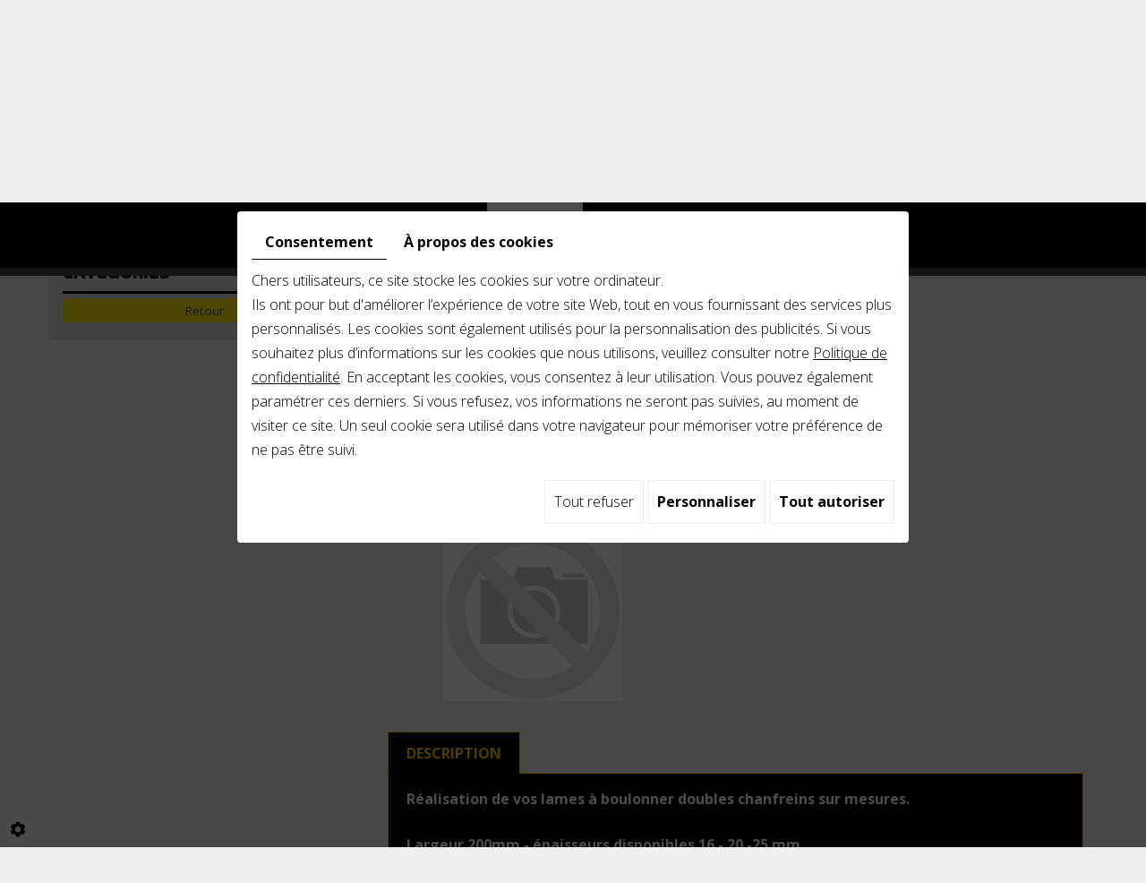

--- FILE ---
content_type: text/css
request_url: https://www.sodimat-tp.fr/media/css/style_secours.css
body_size: 393
content:
                                                #Shop div#Sidebar ul#ShopNav li:first-child a {
    text-align: center;
    background-color: #ffec0c;
    color: #000;
}
        

.sf-menu a {
    padding: 10px 8px;
}
 .cta2 {
    margin-top: 0px;
    text-align: center;
}       
       

#Shop div#ShopContent #article-content #Products .Tabs div.TabContent {
    color: #FFF;
}
#Shop div#ShopContent #article-content div#CatContent .outer {
	float:none !important;
}

#TabDescription table {
    width: 100% !important;
}


.call-to-action{
    background:url('../images/cta2.png') no-repeat center;
}
.call-to-action:hover{
    background:url('../images/cta.png') no-repeat center;
}

#TabDescription table tr td {
    border: solid 1px;
    width: auto !important;
    padding: 5px;
} 

#TabDescription table tr td p {
    margin: 0;
}

#TabDescription table tr td:first-child {
    max-width: 250px !important;
}

#TabDescription table tr:last-child {
    /*display:none;*/
}

--- FILE ---
content_type: application/javascript
request_url: https://www.sodimat-tp.fr/media/js/disable-selection.js
body_size: 273
content:
$(document).ready(function(){
    disableSelection(document.body);
});

function disableSelection(target){
	if (typeof target.onselectstart!="undefined") {
		target.onselectstart=function(){return false}
	}
	else if (typeof target.style.MozUserSelect!="undefined") {
		target.style.MozUserSelect="none"
	}
	else {
		target.onmousedown=function(){return true}
	}
	target.style.cursor = "default";
}

window.oncontextmenu = function () {
   return false;
}

document.onkeydown = function(e) {
    if (e.ctrlKey && 
        (e.keyCode === 67 || 
         e.keyCode === 86 || 
         e.keyCode === 85 || 
         e.keyCode === 117)) {
        return false;
    } else {
        return true;
    }
};